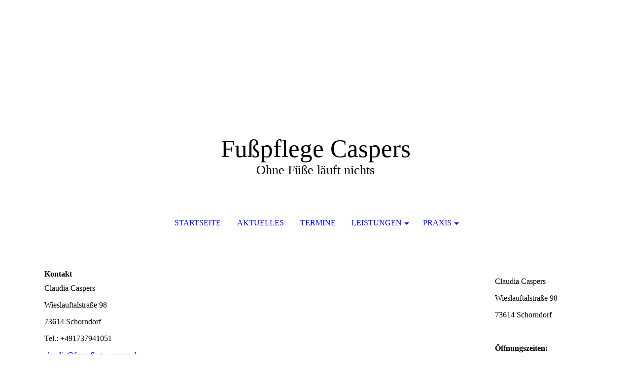

--- FILE ---
content_type: text/html; charset=utf-8
request_url: http://xn--fupflege-caspers-hlb.de/Kontakt/
body_size: 25564
content:
<!DOCTYPE html><html lang="de"><head><meta http-equiv="Content-Type" content="text/html; charset=UTF-8"><title>Kontakt</title><meta name="description" content="Gepflegte und Gesunde Füße "><meta name="keywords" content="Fußpflege "><link href="http://512035362.swh.strato-hosting.eu/Kontakt/" rel="canonical"><meta content="Kontakt" property="og:title"><meta content="website" property="og:type"><meta content="http://512035362.swh.strato-hosting.eu/Kontakt/" property="og:url"><script>
              window.beng = window.beng || {};
              window.beng.env = {
                language: "en",
                country: "US",
                mode: "deploy",
                context: "page",
                pageId: "000006245841",
                pageLanguage: "de",
                skeletonId: "",
                scope: "2010335",
                isProtected: false,
                navigationText: "Kontakt",
                instance: "1",
                common_prefix: "https://strato-editor.com",
                design_common: "https://strato-editor.com/beng/designs/",
                design_template: "sys/cm_dh_072",
                path_design: "https://strato-editor.com/beng/designs/data/sys/cm_dh_072/",
                path_res: "https://strato-editor.com/res/",
                path_bengres: "https://strato-editor.com/beng/res/",
                masterDomain: "",
                preferredDomain: "",
                preprocessHostingUri: function(uri) {
                  
                    return uri || "";
                  
                },
                hideEmptyAreas: true
              };
            </script><script xmlns="http://www.w3.org/1999/xhtml" src="https://strato-editor.com/cm4all-beng-proxy/beng-proxy.js"></script><link xmlns="http://www.w3.org/1999/xhtml" rel="stylesheet" href="https://strato-editor.com/.cm4all/e/static/3rdparty/font-awesome/css/font-awesome.min.css"></link><link rel="stylesheet" type="text/css" href="https://strato-editor.com/.cm4all/res/static/libcm4all-js-widget/3.89.7/css/widget-runtime.css" />
<link rel="stylesheet" type="text/css" href="https://strato-editor.com/.cm4all/res/static/beng-editor/5.3.138/css/deploy.css" />
<link rel="stylesheet" type="text/css" href="https://strato-editor.com/.cm4all/res/static/libcm4all-js-widget/3.89.7/css/slideshow-common.css" />
<script src="https://strato-editor.com/.cm4all/res/static/jquery-1.7/jquery.js"></script><script src="https://strato-editor.com/.cm4all/res/static/prototype-1.7.3/prototype.js"></script><script src="https://strato-editor.com/.cm4all/res/static/jslib/1.4.1/js/legacy.js"></script><script src="https://strato-editor.com/.cm4all/res/static/libcm4all-js-widget/3.89.7/js/widget-runtime.js"></script>
<script src="https://strato-editor.com/.cm4all/res/static/libcm4all-js-widget/3.89.7/js/slideshow-common.js"></script>
<script src="https://strato-editor.com/.cm4all/res/static/beng-editor/5.3.138/js/deploy.js"></script>
<script type="text/javascript" src="https://strato-editor.com/.cm4all/uro/assets/js/uro-min.js"></script><meta name="viewport" content="width=device-width, initial-scale=1"><link rel="stylesheet" type="text/css" href="https://strato-editor.com/.cm4all/designs/static/sys/cm_dh_072/1769040034.9767218/css/main.css"><link rel="stylesheet" type="text/css" href="https://strato-editor.com/.cm4all/designs/static/sys/cm_dh_072/1769040034.9767218/css/responsive.css"><link rel="stylesheet" type="text/css" href="https://strato-editor.com/.cm4all/designs/static/sys/cm_dh_072/1769040034.9767218/css/cm-templates-global-style.css"><script type="text/javascript" language="javascript" src="https://strato-editor.com/.cm4all/designs/static/sys/cm_dh_072/1769040034.9767218/js/fix_sidebar.js"></script><script type="text/javascript" language="javascript" src="https://strato-editor.com/.cm4all/designs/static/sys/cm_dh_072/1769040034.9767218/js/effects.js"></script><script type="text/javascript" language="javascript" src="https://strato-editor.com/.cm4all/designs/static/sys/cm_dh_072/1769040034.9767218/js/cm-templates-global-script.js"></script><!--$Id: template.xsl 1832 2012-03-01 10:37:09Z dominikh $--><link href="/.cm4all/handler.php/vars.css?v=20260107154622" type="text/css" rel="stylesheet"><style type="text/css">.cm-logo {background-image: none;background-position: 50% 50%;
background-size: 100% auto;
background-repeat: no-repeat;
      }</style><script type="text/javascript">window.cmLogoWidgetId = "STRATP_cm4all_com_widgets_Logo_41762469";
            window.cmLogoGetCommonWidget = function (){
                return new cm4all.Common.Widget({
            base    : "/Kontakt/index.php/",
            session : "",
            frame   : "",
            path    : "STRATP_cm4all_com_widgets_Logo_41762469"
        })
            };
            window.logoConfiguration = {
                "cm-logo-x" : "50%",
        "cm-logo-y" : "50%",
        "cm-logo-v" : "2.0",
        "cm-logo-w" : "100%",
        "cm-logo-h" : "auto",
        "cm-logo-di" : "sys/cm_dh_072",
        "cm-logo-u" : "uro-service://",
        "cm-logo-k" : "%7B%22serviceId%22%3A%220%22%2C%22path%22%3A%22%2Ftemp%22%2C%22name%22%3A%22logo.png%22%2C%22type%22%3A%22image%2Fpng%22%2C%22size%22%3A%2211991%22%2C%22start%22%3A%2216d20d26f48%22%2C%22width%22%3A564%2C%22height%22%3A159%7D",
        "cm-logo-bc" : "",
        "cm-logo-ln" : "",
        "cm-logo-ln$" : "",
        "cm-logo-hi" : true
        ,
        _logoBaseUrl : "uro-service:\/\/",
        _logoPath : "%7B%22serviceId%22%3A%220%22%2C%22path%22%3A%22%2Ftemp%22%2C%22name%22%3A%22logo.png%22%2C%22type%22%3A%22image%2Fpng%22%2C%22size%22%3A%2211991%22%2C%22start%22%3A%2216d20d26f48%22%2C%22width%22%3A564%2C%22height%22%3A159%7D"
        };
				document.observe('dom:loaded', function() {
					var containers = document.querySelectorAll("[cm_type=logo], [id=logo], .cm-logo");
          for (var i = 0; i < containers.length; i++) {
            var container = containers[i];
            if (container && window.beng && beng.env && beng.env.hideEmptyAreas) {
              if (beng.env.mode != "edit") {
                container.addClassName("cm_empty");
              } else {
                container.addClassName("cm_empty_editor");
              }
            }
          }
				});
			</script><link rel="icon" href="data:;base64,iVBORw0KGgo="/><style id="cm_table_styles"></style><style id="cm_background_queries"></style></head><body ondrop="return false;" class=" device-desktop cm-deploy cm-deploy-342 cm-deploy-4x"><div class="cm-background" data-cm-qa-bg="image"></div><div class="cm-background-video" data-cm-qa-bg="video"></div><div class="cm-background-effects" data-cm-qa-bg="effect"></div><div class="cm-templates-container"><div class="cm-kv-0" id="keyvisual"></div><header class="head_wrapper blur"><div class="wrapper_empty cm_can_be_empty"><div class="logo_wrapper cm-templates-logo-wrapper cm_can_be_empty"><div class="cm-logo cm_can_be_empty" id="logo"> </div></div><hr class="trennlinie line_logo small"><div class="title_wrapper cm_can_be_empty" id="title_wrapper"><div class="title cm_can_be_empty cm-templates-heading__title" id="title" style="">Fußpflege Caspers</div><div class="subtitle cm_can_be_empty cm-templates-heading__subtitle" id="subtitle" style="">Ohne Füße läuft nichts</div></div></div><hr class="trennlinie medium line_title"><nav class="navigation_wrapper cm-templates-navigation--main" id="cm_navigation"><a href="javascript:void(0);" class="toggle_navigation btn" onclick="jQuery('#cm_navigation').toggleClass('open_navigation');"><i class="icon-th" id="asdf"></i></a><ul id="cm_mainnavigation"><li id="cm_navigation_pid_6245845"><a title="Startseite" href="/Startseite/" class="cm_anchor">Startseite</a></li><li id="cm_navigation_pid_8444018"><a title="Aktuelles" href="/Aktuelles/" class="cm_anchor">Aktuelles</a></li><li id="cm_navigation_pid_7598440"><a title="Termine" href="/Termine/" class="cm_anchor">Termine</a></li><li id="cm_navigation_pid_6245844" class="cm_has_subnavigation"><a title="Leistungen" href="/Leistungen/" class="cm_anchor">Leistungen</a><ul class="cm_subnavigation" id="cm_subnavigation_pid_6245844"><li id="cm_navigation_pid_6245842"><a title="Mobile Fußpflege" href="/Leistungen/Mobile-Fusspflege/" class="cm_anchor">Mobile Fußpflege</a></li><li id="cm_navigation_pid_8767287"><a title="Slimyonik Air" href="/Leistungen/Slimyonik-Air/" class="cm_anchor">Slimyonik Air</a></li></ul></li><li id="cm_navigation_pid_6245839" class="cm_has_subnavigation"><a title="Praxis" href="/Praxis/" class="cm_anchor">Praxis</a><ul class="cm_subnavigation" id="cm_subnavigation_pid_6245839"><li id="cm_navigation_pid_6245840"><a title="Produkte" href="/Praxis/Produkte/" class="cm_anchor">Produkte</a></li><li id="cm_navigation_pid_6245843"><a title="Geschenkideen" href="/Praxis/Geschenkideen/" class="cm_anchor">Geschenkideen</a></li></ul></li></ul></nav></header><hr class="trennlinie big nose"><div class="content_wrapper cm-template-content shadow"><div class="main_wrapper"><main class="content_main_dho cm-template-content__main cm-templates-text" data-cm-hintable="yes"><h1>Kontakt</h1><p>Claudia Caspers</p><p>Wieslauftalstraße 98</p><p>73614 Schorndorf </p><p>Tel.: +491737941051</p><p><a href="mailto:claudia%40fusspflege-caspers.de?subject=Nachricht%20von%20der%20Webseite&amp;body=Hallo%20Claudia%2C%20hier%20eine%20Nachricht%20%C3%BCber%20Deine%20Homepage%3A" class="cm_anchor">claudia@fusspflege-caspers.de</a><br></p><p>gerne können Sie mir auch eine Nachricht über WhatsApp senden.</p><p><br></p><p>Meine Öffnungszeiten:</p><p>Montag &amp; Freitag Hausbesuche</p><p>Dienstag-Donnerstag von 8.00 bis 13.00 Uhr </p><p>Und Termine nach Vereinbarung <br></p><p><br></p><h2>Anfahrt<br></h2><div class="clearFloating" style="clear:both;height: 0px; width: auto;"></div><div id="widgetcontainer_STRATP_com_cm4all_wch_maps_53376505" class="
				    cm_widget_block
					cm_widget com_cm4all_wch_maps cm_widget_block_center" style="width:100%; max-width:100%; height:400px; "><div class="cm_widget_anchor"><a name="STRATP_com_cm4all_wch_maps_53376505" id="widgetanchor_STRATP_com_cm4all_wch_maps_53376505"><!--com.cm4all.wch.maps--></a></div><a  class="cm4all-cookie-consent"   href="/Kontakt/index.php/;focus=STRATP_com_cm4all_wch_maps_53376505&amp;frame=STRATP_com_cm4all_wch_maps_53376505" data-wcid="com.cm4all.wch.maps" data-wiid="STRATP_com_cm4all_wch_maps_53376505" data-lazy="true" data-thirdparty="true" data-statistics="false" rel="nofollow" data-blocked="true"><!--STRATP_com_cm4all_wch_maps_53376505--></a></div><p><br></p><div id="cm_bottom_clearer" style="clear: both;" contenteditable="false"></div></main><div class="sidebar_wrapper cm-templates-sidebar-wrapper cm_can_be_empty"><aside class="sidebar cm_can_be_empty" id="widgetbar_site_1" data-cm-hintable="yes"><p>Claudia Caspers</p></aside><aside class="sidebar cm_can_be_empty" id="widgetbar_page_1" data-cm-hintable="yes"><p>Wieslauftalstraße 98</p></aside><aside class="sidebar cm_can_be_empty" id="widgetbar_page_2" data-cm-hintable="yes"><p>73614 Schorndorf  </p></aside><aside class="sidebar cm_can_be_empty" id="widgetbar_site_2" data-cm-hintable="yes"><div class="cm_column_wrapper"><div style="width: 33.3333%;" class="cm_column cm_empty_editor"><p><br></p></div><div style="width: 7.5px;" class="cm_column_gap cm_column_gap_left"></div><div style="width: 7.5px;" class="cm_column_gap cm_column_gap_right"></div><div style="width: 33.3333%;" class="cm_column cm_empty_editor"><h3>Öffnungszeiten:</h3><p><span style='color: #a37f5e; font-family: "Playfair Display", serif; font-size: 22px;'>Montag- Freitag nach Terminabsprache<br></span></p><p><span style='color: #a37f5e; font-size: 16px; font-family: "Playfair Display", serif;'><a href="/Termine/" class="cm_anchor">weitere Informationen</a></span></p><p><br></p><p>+49 173 794 1051</p><p>Gerne senden Sie mir eine WhatsApp </p><p>Während der Behandlung ist ein AB geschaltet, ich rufe Sie schnellstmöglich zurück.</p><p>Nur Barzahlung möglich</p><p><br></p></div><div style="width: 7px;" class="cm_column_gap cm_column_gap_left"></div><div style="width: 7px;" class="cm_column_gap cm_column_gap_right"></div><div style="width: 33.3333%;" class="cm_column cm_empty_editor"><h3><br></h3><p><br></p><p><br></p><p><br></p></div></div></aside></div></div></div><div class="scroll_container blur"><a href="javascript:void(0);" class="scrollup" onclick="goToByScroll('.cm-templates-container');"><i class="fa fa-angle-up"></i></a><br><br></div><footer class="cm-templates-footer footer_wrapper blur cm_can_be_empty" id="footer" data-cm-hintable="yes"><div style="text-align: left;"> © 2025 Claudia Caspers</div><div><div style="text-align: left;"><a href="/Impressum/" class="cm_anchor">Impressum</a> | <a href="/Datenschutz/" class="cm_anchor">Datenschutz</a> | <a href="/Kontakt/" class="cm_anchor">Kontakt</a></div><div><br></div></div></footer><hr class="trennlinie big line_bottom"><div class="placeholder place_bottom"></div><nav class="navigation_wrapper fixednav blur" id="navigation"><a href="javascript:void(0);" class="toggle_navigation btn" onclick="jQuery('#navigation').toggleClass('open_navigation');"><i class="fa fa-th"></i></a><ul id="mobile_cm_mainnavigation"><li id="mobile_cm_navigation_pid_6245845"><a title="Startseite" href="/Startseite/" class="cm_anchor">Startseite</a></li><li id="mobile_cm_navigation_pid_8444018"><a title="Aktuelles" href="/Aktuelles/" class="cm_anchor">Aktuelles</a></li><li id="mobile_cm_navigation_pid_7598440"><a title="Termine" href="/Termine/" class="cm_anchor">Termine</a></li><li id="mobile_cm_navigation_pid_6245844" class="cm_has_subnavigation"><a title="Leistungen" href="/Leistungen/" class="cm_anchor">Leistungen</a><ul class="cm_subnavigation" id="mobile_cm_subnavigation_pid_6245844"><li id="mobile_cm_navigation_pid_6245842"><a title="Mobile Fußpflege" href="/Leistungen/Mobile-Fusspflege/" class="cm_anchor">Mobile Fußpflege</a></li><li id="mobile_cm_navigation_pid_8767287"><a title="Slimyonik Air" href="/Leistungen/Slimyonik-Air/" class="cm_anchor">Slimyonik Air</a></li></ul></li><li id="mobile_cm_navigation_pid_6245839" class="cm_has_subnavigation"><a title="Praxis" href="/Praxis/" class="cm_anchor">Praxis</a><ul class="cm_subnavigation" id="mobile_cm_subnavigation_pid_6245839"><li id="mobile_cm_navigation_pid_6245840"><a title="Produkte" href="/Praxis/Produkte/" class="cm_anchor">Produkte</a></li><li id="mobile_cm_navigation_pid_6245843"><a title="Geschenkideen" href="/Praxis/Geschenkideen/" class="cm_anchor">Geschenkideen</a></li></ul></li></ul><hr class="trennlinie big nose"></nav></div><div class="cm_widget_anchor"><a name="STRATP_cm4all_com_widgets_CookiePolicy_41762471" id="widgetanchor_STRATP_cm4all_com_widgets_CookiePolicy_41762471"><!--cm4all.com.widgets.CookiePolicy--></a></div><div style="display:none" class="cm-wp-container cm4all-cookie-policy-placeholder-template"><div class="cm-wp-header"><h4 class="cm-wp-header__headline">Externe Inhalte</h4><p class="cm-wp-header__text">Die an dieser Stelle vorgesehenen Inhalte können aufgrund Ihrer aktuellen <a class="cm-wp-header__link" href="#" onclick="openCookieSettings();return false;">Cookie-Einstellungen</a> nicht angezeigt werden.</p></div><div class="cm-wp-content"><div class="cm-wp-content__control"><label aria-checked="false" role="switch" tabindex="0" class="cm-wp-content-switcher"><input tabindex="-1" type="checkbox" class="cm-wp-content-switcher__checkbox" /><span class="cm-wp-content-switcher__label">Drittanbieter-Inhalte</span></label></div><p class="cm-wp-content__text">Diese Webseite bietet möglicherweise Inhalte oder Funktionalitäten an, die von Drittanbietern eigenverantwortlich zur Verfügung gestellt werden. Diese Drittanbieter können eigene Cookies setzen, z.B. um die Nutzeraktivität zu verfolgen oder ihre Angebote zu personalisieren und zu optimieren.</p></div></div><div aria-labelledby="cookieSettingsDialogTitle" role="dialog" style="position: fixed;" class="cm-cookie-container cm-hidden" id="cookieSettingsDialog"><div class="cm-cookie-header"><h4 id="cookieSettingsDialogTitle" class="cm-cookie-header__headline">Cookie-Einstellungen</h4><div autofocus="autofocus" tabindex="0" role="button" class="cm-cookie-header__close-button" title="Schließen"></div></div><div aria-describedby="cookieSettingsDialogContent" class="cm-cookie-content"><p id="cookieSettingsDialogContent" class="cm-cookie-content__text">Diese Webseite verwendet Cookies, um Besuchern ein optimales Nutzererlebnis zu bieten. Bestimmte Inhalte von Drittanbietern werden nur angezeigt, wenn die entsprechende Option aktiviert ist. Die Datenverarbeitung kann dann auch in einem Drittland erfolgen. Weitere Informationen hierzu in der Datenschutzerklärung.</p><div class="cm-cookie-content__controls"><div class="cm-cookie-controls-container"><div class="cm-cookie-controls cm-cookie-controls--essential"><div class="cm-cookie-flex-wrapper"><label aria-details="cookieSettingsEssentialDetails" aria-labelledby="cookieSettingsEssentialLabel" aria-checked="true" role="switch" tabindex="0" class="cm-cookie-switch-wrapper"><input tabindex="-1" id="cookieSettingsEssential" type="checkbox" disabled="disabled" checked="checked" /><span></span></label><div class="cm-cookie-expand-wrapper"><span id="cookieSettingsEssentialLabel">Technisch notwendige</span><div tabindex="0" aria-controls="cookieSettingsEssentialDetails" aria-expanded="false" role="button" class="cm-cookie-content-expansion-button" title="Erweitern / Zuklappen"></div></div></div><div class="cm-cookie-content-expansion-text" id="cookieSettingsEssentialDetails">Diese Cookies sind zum Betrieb der Webseite notwendig, z.B. zum Schutz vor Hackerangriffen und zur Gewährleistung eines konsistenten und der Nachfrage angepassten Erscheinungsbilds der Seite.</div></div><div class="cm-cookie-controls cm-cookie-controls--statistic"><div class="cm-cookie-flex-wrapper"><label aria-details="cookieSettingsStatisticsDetails" aria-labelledby="cookieSettingsStatisticsLabel" aria-checked="false" role="switch" tabindex="0" class="cm-cookie-switch-wrapper"><input tabindex="-1" id="cookieSettingsStatistics" type="checkbox" /><span></span></label><div class="cm-cookie-expand-wrapper"><span id="cookieSettingsStatisticsLabel">Analytische</span><div tabindex="0" aria-controls="cookieSettingsStatisticsDetails" aria-expanded="false" role="button" class="cm-cookie-content-expansion-button" title="Erweitern / Zuklappen"></div></div></div><div class="cm-cookie-content-expansion-text" id="cookieSettingsStatisticsDetails">Diese Cookies werden verwendet, um das Nutzererlebnis weiter zu optimieren. Hierunter fallen auch Statistiken, die dem Webseitenbetreiber von Drittanbietern zur Verfügung gestellt werden, sowie die Ausspielung von personalisierter Werbung durch die Nachverfolgung der Nutzeraktivität über verschiedene Webseiten.</div></div><div class="cm-cookie-controls cm-cookie-controls--third-party"><div class="cm-cookie-flex-wrapper"><label aria-details="cookieSettingsThirdpartyDetails" aria-labelledby="cookieSettingsThirdpartyLabel" aria-checked="false" role="switch" tabindex="0" class="cm-cookie-switch-wrapper"><input tabindex="-1" id="cookieSettingsThirdparty" type="checkbox" /><span></span></label><div class="cm-cookie-expand-wrapper"><span id="cookieSettingsThirdpartyLabel">Drittanbieter-Inhalte</span><div tabindex="0" aria-controls="cookieSettingsThirdpartyDetails" aria-expanded="false" role="button" class="cm-cookie-content-expansion-button" title="Erweitern / Zuklappen"></div></div></div><div class="cm-cookie-content-expansion-text" id="cookieSettingsThirdpartyDetails">Diese Webseite bietet möglicherweise Inhalte oder Funktionalitäten an, die von Drittanbietern eigenverantwortlich zur Verfügung gestellt werden. Diese Drittanbieter können eigene Cookies setzen, z.B. um die Nutzeraktivität zu verfolgen oder ihre Angebote zu personalisieren und zu optimieren.</div></div></div><div class="cm-cookie-content-button"><div tabindex="0" role="button" onclick="rejectAllCookieTypes(); setTimeout(saveCookieSettings, 400);" class="cm-cookie-button cm-cookie-content-button--reject-all"><span>Ablehnen</span></div><div tabindex="0" role="button" onclick="selectAllCookieTypes(); setTimeout(saveCookieSettings, 400);" class="cm-cookie-button cm-cookie-content-button--accept-all"><span>Alle akzeptieren</span></div><div tabindex="0" role="button" onclick="saveCookieSettings();" class="cm-cookie-button cm-cookie-content-button--save"><span>Speichern</span></div></div></div></div></div><script type="text/javascript">
      Common.loadCss("/.cm4all/widgetres.php/cm4all.com.widgets.CookiePolicy/show.css?v=3.3.38");
    </script><script data-tracking="false" data-cookie-settings-enabled="true" src="/.cm4all/widgetres.php/cm4all.com.widgets.CookiePolicy/show.js?v=3.3.38" defer="defer" id="cookieSettingsScript"></script><noscript ><div style="position:absolute;bottom:0;" id="statdiv"><img alt="" height="1" width="1" src="https://strato-editor.com/.cm4all/_pixel.img?site=2030055-rPL6ko78&amp;page=pid_6245841&amp;path=%2FKontakt%2Findex.php%2F&amp;nt=Kontakt"/></div></noscript><script  type="text/javascript">//<![CDATA[
            document.body.insertAdjacentHTML('beforeend', '<div style="position:absolute;bottom:0;" id="statdiv"><img alt="" height="1" width="1" src="https://strato-editor.com/.cm4all/_pixel.img?site=2030055-rPL6ko78&amp;page=pid_6245841&amp;path=%2FKontakt%2Findex.php%2F&amp;nt=Kontakt&amp;domain='+escape(document.location.hostname)+'&amp;ref='+escape(document.referrer)+'"/></div>');
        //]]></script><script type="application/x-cm4all-cookie-consent" data-code=""></script><div xmlns="http://www.w3.org/1999/xhtml" class="cm-smart-access-button"><div class="scaler"><i class="fa fa-th" aria-hidden="true"></i></div></div><div xmlns="http://www.w3.org/1999/xhtml" class="cm-smart-access-menu num-buttons-4"><div class="protector"></div><div class="tiles"><a href="mailto:c.caspers25@googlemail.com" target=""><div class="tile mail"><div class="icon"><i class="fa fa-mail" aria-hidden="true"></i></div><div class="title">E-Mail</div></div></a><a href="tel:01737941051" target=""><div class="tile call"><div class="icon"><i class="fa fa-call" aria-hidden="true"></i></div><div class="title">Anruf</div></div></a><a href="/Kontakt/" target=""><div class="tile map"><div class="icon"><i class="fa fa-map" aria-hidden="true"></i></div><div class="title">Karte</div></div></a><a href="/Startseite/" target=""><div class="tile about"><div class="icon"><i class="fa fa-about" aria-hidden="true"></i></div><div class="title">Infos</div></div></a></div></div><div style="display: none;" id="keyvisualWidgetVideosContainer"></div><style type="text/css"></style><style type="text/css">
			#keyvisual {
				overflow: hidden;
			}
			.kv-video-wrapper {
				width: 100%;
				height: 100%;
				position: relative;
			}
			</style><script type="text/javascript">
				jQuery(document).ready(function() {
					function moveTempVideos(slideshow, isEditorMode) {
						var videosContainer = document.getElementById('keyvisualWidgetVideosContainer');
						if (videosContainer) {
							while (videosContainer.firstChild) {
								var div = videosContainer.firstChild;
								var divPosition = div.className.substring('cm-kv-0-tempvideo-'.length);
								if (isEditorMode && parseInt(divPosition) > 1) {
									break;
								}
								videosContainer.removeChild(div);
								if (div.nodeType == Node.ELEMENT_NODE) {
									var pos = '';
									if (slideshow) {
										pos = '-' + divPosition;
									}
									var kv = document.querySelector('.cm-kv-0' + pos);
									if (kv) {
										if (!slideshow) {
											var wrapperDiv = document.createElement("div"); 
											wrapperDiv.setAttribute("class", "kv-video-wrapper");
											kv.insertBefore(wrapperDiv, kv.firstChild);
											kv = wrapperDiv;
										}
										while (div.firstChild) {
											kv.appendChild(div.firstChild);
										}
										if (!slideshow) {
											break;
										}
									}
								}
							}
						}
					}

					function kvClickAction(mode, href) {
						if (mode == 'internal') {
							if (!window.top.syntony || !/_home$/.test(window.top.syntony.bifmState)) {
								window.location.href = href;
							}
						} else if (mode == 'external') {
							var a = document.createElement('a');
							a.href = href;
							a.target = '_blank';
							a.rel = 'noreferrer noopener';
							a.click();
						}
					}

					var keyvisualElement = jQuery("[cm_type=keyvisual]");
					if(keyvisualElement.length == 0){
						keyvisualElement = jQuery("#keyvisual");
					}
					if(keyvisualElement.length == 0){
						keyvisualElement = jQuery("[class~=cm-kv-0]");
					}
				
					moveTempVideos(false, false);
					var video = document.querySelector('#keyvisual video');
					if (video) {
						video.play();
					}
				
				var containers = document.querySelectorAll("[cm_type=keyvisual], [id=keyvisual], .cm-keyvisual");
				for (var i = 0; i < containers.length; i++) {
					var container = containers[i];
					if (container && window.beng && beng.env && beng.env.hideEmptyAreas) {
						if (beng.env.mode != "edit") {
						container.addClassName("cm_empty");
						} else {
						container.addClassName("cm_empty_editor");
						}
					}
				}
				
			});
		</script></body></html>
